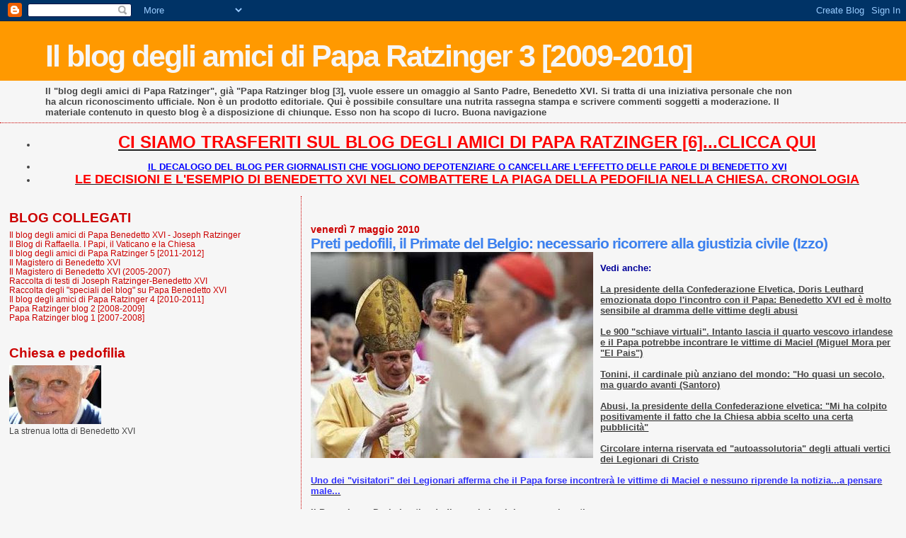

--- FILE ---
content_type: text/html; charset=UTF-8
request_url: https://paparatzinger3-blograffaella.blogspot.com/2010/05/preti-pedofili-il-primate-del-belgio.html
body_size: 10716
content:
<!DOCTYPE html>
<html dir='ltr'>
<head>
<link href='https://www.blogger.com/static/v1/widgets/2944754296-widget_css_bundle.css' rel='stylesheet' type='text/css'/>
<meta content='text/html; charset=UTF-8' http-equiv='Content-Type'/>
<meta content='blogger' name='generator'/>
<link href='https://paparatzinger3-blograffaella.blogspot.com/favicon.ico' rel='icon' type='image/x-icon'/>
<link href='http://paparatzinger3-blograffaella.blogspot.com/2010/05/preti-pedofili-il-primate-del-belgio.html' rel='canonical'/>
<link rel="alternate" type="application/atom+xml" title="Il blog degli amici di Papa Ratzinger 3 [2009-2010] - Atom" href="https://paparatzinger3-blograffaella.blogspot.com/feeds/posts/default" />
<link rel="alternate" type="application/rss+xml" title="Il blog degli amici di Papa Ratzinger 3 [2009-2010] - RSS" href="https://paparatzinger3-blograffaella.blogspot.com/feeds/posts/default?alt=rss" />
<link rel="service.post" type="application/atom+xml" title="Il blog degli amici di Papa Ratzinger 3 [2009-2010] - Atom" href="https://www.blogger.com/feeds/5500838660337084554/posts/default" />

<link rel="alternate" type="application/atom+xml" title="Il blog degli amici di Papa Ratzinger 3 [2009-2010] - Atom" href="https://paparatzinger3-blograffaella.blogspot.com/feeds/5410523043572932160/comments/default" />
<!--Can't find substitution for tag [blog.ieCssRetrofitLinks]-->
<link href='https://blogger.googleusercontent.com/img/b/R29vZ2xl/AVvXsEjJzTSGzWPvuGd6fDIGhkgyczBDFEueNUB_-r4hljdyn6zU3-h_povWucnzOAVFd0GLrtp4WnsAyDARC_Mx7veW_O8Hb21ZgWsx_oDa0VTCK2-_UXZjXsxGKPwRs8eyHOb_jHDCBrWQZA6A/s400/torino8.jpg' rel='image_src'/>
<meta content='http://paparatzinger3-blograffaella.blogspot.com/2010/05/preti-pedofili-il-primate-del-belgio.html' property='og:url'/>
<meta content='Preti pedofili, il Primate del Belgio: necessario ricorrere alla giustizia civile (Izzo)' property='og:title'/>
<meta content='Vedi anche: La presidente della Confederazione Elvetica, Doris Leuthard emozionata dopo l&#39;incontro con il Papa: Benedetto XVI ed è molto sen...' property='og:description'/>
<meta content='https://blogger.googleusercontent.com/img/b/R29vZ2xl/AVvXsEjJzTSGzWPvuGd6fDIGhkgyczBDFEueNUB_-r4hljdyn6zU3-h_povWucnzOAVFd0GLrtp4WnsAyDARC_Mx7veW_O8Hb21ZgWsx_oDa0VTCK2-_UXZjXsxGKPwRs8eyHOb_jHDCBrWQZA6A/w1200-h630-p-k-no-nu/torino8.jpg' property='og:image'/>
<title>Il blog degli amici di Papa Ratzinger 3 [2009-2010]: Preti pedofili, il Primate del Belgio: necessario ricorrere alla giustizia civile (Izzo)</title>
<style id='page-skin-1' type='text/css'><!--
/*
* Blogger Template Style
*
* Sand Dollar
* by Jason Sutter
* Updated by Blogger Team
*/
body {
margin:0px;
padding:0px;
background:#f6f6f6;
color:#444444;
font-size: small;
}
#outer-wrapper {
font:normal normal 100% Trebuchet, Trebuchet MS, Arial, sans-serif;
}
a {
color:#222222;
}
a:hover {
color:#3D81EE;
}
a img {
border-width: 0;
}
#content-wrapper {
padding-top: 0;
padding-right: 1em;
padding-bottom: 0;
padding-left: 1em;
}
@media all  {
div#main {
float:right;
width:66%;
padding-top:30px;
padding-right:0;
padding-bottom:10px;
padding-left:1em;
border-left:dotted 1px #cc0000;
word-wrap: break-word; /* fix for long text breaking sidebar float in IE */
overflow: hidden;     /* fix for long non-text content breaking IE sidebar float */
}
div#sidebar {
margin-top:20px;
margin-right:0px;
margin-bottom:0px;
margin-left:0;
padding:0px;
text-align:left;
float: left;
width: 31%;
word-wrap: break-word; /* fix for long text breaking sidebar float in IE */
overflow: hidden;     /* fix for long non-text content breaking IE sidebar float */
}
}
@media handheld  {
div#main {
float:none;
width:90%;
}
div#sidebar {
padding-top:30px;
padding-right:7%;
padding-bottom:10px;
padding-left:3%;
}
}
#header {
padding-top:0px;
padding-right:0px;
padding-bottom:0px;
padding-left:0px;
margin-top:0px;
margin-right:0px;
margin-bottom:0px;
margin-left:0px;
border-bottom:dotted 1px #cc0000;
background:#f6f6f6;
}
h1 a:link  {
text-decoration:none;
color:#f6f6f6
}
h1 a:visited  {
text-decoration:none;
color:#f6f6f6
}
h1,h2,h3 {
margin: 0;
}
h1 {
padding-top:25px;
padding-right:0px;
padding-bottom:10px;
padding-left:5%;
color:#f6f6f6;
background:#ff9900;
font:normal bold 330% Verdana, sans-serif;
letter-spacing:-2px;
}
h3.post-title {
color:#3D81EE;
font:normal bold 160% Verdana,Sans-Serif;
letter-spacing:-1px;
}
h3.post-title a,
h3.post-title a:visited {
color: #3D81EE;
}
h2.date-header  {
margin-top:10px;
margin-right:0px;
margin-bottom:0px;
margin-left:0px;
color:#cc0000;
font: normal bold 105% 'Trebuchet MS',Trebuchet,Verdana,Sans-serif;
}
h4 {
color:#aa0033;
}
#sidebar h2 {
color:#cc0000;
margin:0px;
padding:0px;
font:normal bold 150% Verdana, sans-serif;
}
#sidebar .widget {
margin-top:0px;
margin-right:0px;
margin-bottom:33px;
margin-left:0px;
padding-top:0px;
padding-right:0px;
padding-bottom:0px;
padding-left:0px;
font-size:95%;
}
#sidebar ul {
list-style-type:none;
padding-left: 0;
margin-top: 0;
}
#sidebar li {
margin-top:0px;
margin-right:0px;
margin-bottom:0px;
margin-left:0px;
padding-top:0px;
padding-right:0px;
padding-bottom:0px;
padding-left:0px;
list-style-type:none;
font-size:95%;
}
.description {
padding:0px;
margin-top:7px;
margin-right:12%;
margin-bottom:7px;
margin-left:5%;
color:#444444;
background:transparent;
font:bold 100% Verdana,Sans-Serif;
}
.post {
margin-top:0px;
margin-right:0px;
margin-bottom:30px;
margin-left:0px;
}
.post strong {
color:#444444;
font-weight:bold;
}
pre,code {
color:#cc0000;
}
strike {
color:#cc0000;
}
.post-footer  {
padding:0px;
margin:0px;
color:#e01245;
font-size:80%;
}
.post-footer a {
border:none;
color:#cc0000;
text-decoration:none;
}
.post-footer a:hover {
text-decoration:underline;
}
#comments {
padding:0px;
font-size:110%;
font-weight:bold;
}
.comment-author {
margin-top: 10px;
}
.comment-body {
font-size:100%;
font-weight:normal;
color:black;
}
.comment-footer {
padding-bottom:20px;
color:#e01245;
font-size:80%;
font-weight:normal;
display:inline;
margin-right:10px
}
.deleted-comment  {
font-style:italic;
color:gray;
}
.comment-link  {
margin-left:.6em;
}
.profile-textblock {
clear: both;
margin-left: 0;
}
.profile-img {
float: left;
margin-top: 0;
margin-right: 5px;
margin-bottom: 5px;
margin-left: 0;
border: 2px solid #ff9900;
}
#sidebar a:link  {
color:#cc0000;
text-decoration:none;
}
#sidebar a:active  {
color:#ff0000;
text-decoration:none;
}
#sidebar a:visited  {
color:sidebarlinkcolor;
text-decoration:none;
}
#sidebar a:hover {
color:#cc0000;
text-decoration:none;
}
.feed-links {
clear: both;
line-height: 2.5em;
}
#blog-pager-newer-link {
float: left;
}
#blog-pager-older-link {
float: right;
}
#blog-pager {
text-align: center;
}
.clear {
clear: both;
}
.widget-content {
margin-top: 0.5em;
}
/** Tweaks for layout editor preview */
body#layout #outer-wrapper {
margin-top: 0;
}
body#layout #main,
body#layout #sidebar {
margin-top: 10px;
padding-top: 0;
}

--></style>
<link href='https://www.blogger.com/dyn-css/authorization.css?targetBlogID=5500838660337084554&amp;zx=6da59207-b6e5-460a-a839-6ca5377459ac' media='none' onload='if(media!=&#39;all&#39;)media=&#39;all&#39;' rel='stylesheet'/><noscript><link href='https://www.blogger.com/dyn-css/authorization.css?targetBlogID=5500838660337084554&amp;zx=6da59207-b6e5-460a-a839-6ca5377459ac' rel='stylesheet'/></noscript>
<meta name='google-adsense-platform-account' content='ca-host-pub-1556223355139109'/>
<meta name='google-adsense-platform-domain' content='blogspot.com'/>

</head>
<body>
<div class='navbar section' id='navbar'><div class='widget Navbar' data-version='1' id='Navbar1'><script type="text/javascript">
    function setAttributeOnload(object, attribute, val) {
      if(window.addEventListener) {
        window.addEventListener('load',
          function(){ object[attribute] = val; }, false);
      } else {
        window.attachEvent('onload', function(){ object[attribute] = val; });
      }
    }
  </script>
<div id="navbar-iframe-container"></div>
<script type="text/javascript" src="https://apis.google.com/js/platform.js"></script>
<script type="text/javascript">
      gapi.load("gapi.iframes:gapi.iframes.style.bubble", function() {
        if (gapi.iframes && gapi.iframes.getContext) {
          gapi.iframes.getContext().openChild({
              url: 'https://www.blogger.com/navbar/5500838660337084554?po\x3d5410523043572932160\x26origin\x3dhttps://paparatzinger3-blograffaella.blogspot.com',
              where: document.getElementById("navbar-iframe-container"),
              id: "navbar-iframe"
          });
        }
      });
    </script><script type="text/javascript">
(function() {
var script = document.createElement('script');
script.type = 'text/javascript';
script.src = '//pagead2.googlesyndication.com/pagead/js/google_top_exp.js';
var head = document.getElementsByTagName('head')[0];
if (head) {
head.appendChild(script);
}})();
</script>
</div></div>
<div id='outer-wrapper'><div id='wrap2'>
<!-- skip links for text browsers -->
<span id='skiplinks' style='display:none;'>
<a href='#main'>skip to main </a> |
      <a href='#sidebar'>skip to sidebar</a>
</span>
<div id='header-wrapper'>
<div class='header section' id='header'><div class='widget Header' data-version='1' id='Header1'>
<div id='header-inner'>
<div class='titlewrapper'>
<h1 class='title'>
<a href='https://paparatzinger3-blograffaella.blogspot.com/'>
Il blog degli amici di Papa Ratzinger 3 [2009-2010]
</a>
</h1>
</div>
<div class='descriptionwrapper'>
<p class='description'><span>Il "blog degli amici di Papa Ratzinger", già "Papa Ratzinger blog [3], vuole essere un omaggio al Santo Padre, Benedetto XVI. Si tratta di una iniziativa personale che non ha alcun riconoscimento ufficiale. Non è un prodotto editoriale. Qui è possibile consultare una nutrita rassegna stampa e scrivere commenti soggetti a moderazione. Il materiale contenuto in questo blog è a disposizione di chiunque. Esso non ha scopo di lucro. Buona navigazione</span></p>
</div>
</div>
</div></div>
</div>
<div id='content-wrapper'>
<div id='crosscol-wrapper' style='text-align:center'>
<div class='crosscol section' id='crosscol'><div class='widget TextList' data-version='1' id='TextList13'>
<h2>
</h2>
<div class='widget-content'>
<ul>
<li><a href="http://paparatzinger6blograffaella.blogspot.it/"><b><span style="color: red; font-size: x-large;" class="Apple-style-span">CI SIAMO TRASFERITI SUL BLOG DEGLI AMICI DI PAPA RATZINGER [6]...CLICCA QUI</span></b></a></li>
</ul>
<div class='clear'></div>
</div>
</div><div class='widget TextList' data-version='1' id='TextList6'>
<h2>
</h2>
<div class='widget-content'>
<ul>
<li><a href="http://paparatzinger6blograffaella.blogspot.it/2012/07/il-decalogo-del-blog-per-giornalisti.html"><b><span style="color: blue;" class="Apple-style-span">IL DECALOGO DEL BLOG PER GIORNALISTI CHE VOGLIONO DEPOTENZIARE O CANCELLARE L'EFFETTO DELLE PAROLE DI BENEDETTO XVI </span></b></a></li>
<li><a href="http://paparatzinger6blograffaella.blogspot.it/2012/07/le-decisioni-e-lesempio-di-papa.html"><b><span style="color: red; font-size: large;" class="Apple-style-span">LE DECISIONI E L'ESEMPIO DI BENEDETTO XVI NEL COMBATTERE LA PIAGA DELLA PEDOFILIA NELLA CHIESA. CRONOLOGIA</span></b></a></li>
</ul>
<div class='clear'></div>
</div>
</div></div>
</div>
<div id='main-wrapper'>
<div class='main section' id='main'><div class='widget Blog' data-version='1' id='Blog1'>
<div class='blog-posts hfeed'>

          <div class="date-outer">
        
<h2 class='date-header'><span>venerdì 7 maggio 2010</span></h2>

          <div class="date-posts">
        
<div class='post-outer'>
<div class='post hentry uncustomized-post-template' itemprop='blogPost' itemscope='itemscope' itemtype='http://schema.org/BlogPosting'>
<meta content='https://blogger.googleusercontent.com/img/b/R29vZ2xl/AVvXsEjJzTSGzWPvuGd6fDIGhkgyczBDFEueNUB_-r4hljdyn6zU3-h_povWucnzOAVFd0GLrtp4WnsAyDARC_Mx7veW_O8Hb21ZgWsx_oDa0VTCK2-_UXZjXsxGKPwRs8eyHOb_jHDCBrWQZA6A/s400/torino8.jpg' itemprop='image_url'/>
<meta content='5500838660337084554' itemprop='blogId'/>
<meta content='5410523043572932160' itemprop='postId'/>
<a name='5410523043572932160'></a>
<h3 class='post-title entry-title' itemprop='name'>
Preti pedofili, il Primate del Belgio: necessario ricorrere alla giustizia civile (Izzo)
</h3>
<div class='post-header'>
<div class='post-header-line-1'></div>
</div>
<div class='post-body entry-content' id='post-body-5410523043572932160' itemprop='description articleBody'>
<a href="https://blogger.googleusercontent.com/img/b/R29vZ2xl/AVvXsEjJzTSGzWPvuGd6fDIGhkgyczBDFEueNUB_-r4hljdyn6zU3-h_povWucnzOAVFd0GLrtp4WnsAyDARC_Mx7veW_O8Hb21ZgWsx_oDa0VTCK2-_UXZjXsxGKPwRs8eyHOb_jHDCBrWQZA6A/s1600/torino8.jpg"><img alt="" border="0" id="BLOGGER_PHOTO_ID_5468395220576416722" src="https://blogger.googleusercontent.com/img/b/R29vZ2xl/AVvXsEjJzTSGzWPvuGd6fDIGhkgyczBDFEueNUB_-r4hljdyn6zU3-h_povWucnzOAVFd0GLrtp4WnsAyDARC_Mx7veW_O8Hb21ZgWsx_oDa0VTCK2-_UXZjXsxGKPwRs8eyHOb_jHDCBrWQZA6A/s400/torino8.jpg" style="float:left; margin:0 10px 10px 0;cursor:pointer; cursor:hand;width: 399px; height: 291px;" /></a><br /><strong><span style="COLOR: rgb(0,0,153)">Vedi anche:</span></strong><br /><br /><a href="http://paparatzinger3-blograffaella.blogspot.com/2010/05/la-presidente-doris-leuthard-emozionata.html"><strong>La presidente della Confederazione Elvetica, Doris Leuthard emozionata dopo l'incontro con il Papa: Benedetto XVI ed è molto sensibile al dramma delle vittime degli abusi</strong></a><br /><br /><a href="http://paparatzinger3-blograffaella.blogspot.com/2010/05/le-900-schiave-virtuali-intanto-lascia.html"><strong>Le 900 "schiave virtuali". Intanto lascia il quarto vescovo irlandese e il Papa potrebbe incontrare le vittime di Maciel (Miguel Mora per "El Pais") </strong></a><br /><br /><a href="http://paparatzinger3-blograffaella.blogspot.com/2010/05/tonini-il-cardinale-piu-anziano-del.html"><strong>Tonini, il cardinale più anziano del mondo: "Ho quasi un secolo, ma guardo avanti (Santoro)</strong></a><br /><br /><a href="http://paparatzinger3-blograffaella.blogspot.com/2010/05/abusi-la-presidente-della.html"><strong>Abusi, la presidente della Confederazione elvetica: "Mi ha colpito positivamente il fatto che la Chiesa abbia scelto una certa pubblicità"</strong></a><br /><br /><a href="http://paparatzinger3-blograffaella.blogspot.com/2010/05/circolare-interna-riservata-ed.html"><strong>Circolare interna riservata ed "autoassolutoria" degli attuali vertici dei Legionari di Cristo</strong></a><br /><br /><a href="http://paparatzinger3-blograffaella.blogspot.com/2010/05/uno-dei-visitatori-dei-legionari.html"><strong><span style="color:#3333ff;">Uno dei "visitatori" dei Legionari afferma che il Papa forse incontrerà le vittime di Maciel e nessuno riprende la notizia...a pensare male...</span> </strong></a><br /><br /><a href="http://paparatzinger3-blograffaella.blogspot.com/2010/05/papa-riceve-doris-leuthard-discussi.html"><strong>Il Papa riceve Doris Leuthard: discussi abusi, burqa e minareti</strong></a><br /><br /><a href="http://paparatzinger3-blograffaella.blogspot.com/2010/05/sul-futuro-commissario-della-legione-e.html"><strong>Sul futuro commissario della Legione. E intanto i suoi capi si autoassolvono (Magister)</strong></a><br /><br /><a href="http://paparatzinger3-blograffaella.blogspot.com/2010/05/primate-belga-accuse-contro-di-me.html"><strong>Primate belga: Accuse contro di me subito sgonfiate. La stampa vallona non ha seguito quella fiamminga (al contrario di quella italiana!)</strong></a><br /><br /><a href="http://paparatzinger3-blograffaella.blogspot.com/2010/05/colloquio-con-larcivescovo-leonard.html"><strong>A colloquio con l'arcivescovo Léonard, presidente della Conferenza episcopale del Belgio: La rinascita di una comunità radicata in una fede antica</strong></a><br /><br /><a href="http://paparatzinger3-blograffaella.blogspot.com/2010/05/kung-riflette-anche-in-australia.html"><strong>Kung riflette anche in Australia mettendo in guardia contro gli attacchi generalizzati alla Chiesa</strong></a><br /><br /><a href="http://paparatzinger3-blograffaella.blogspot.com/2010/05/stucchevole-intervista-di-kung-in.html"><strong>"Stucchevole" intervista di Kung in tedesco: "Provo simpatia per l'uomo Joseph Ratzinger" (The European)</strong></a><br /><br /><a href="http://paparatzinger3-blograffaella.blogspot.com/2010/05/padre-patrick-oconnell-legionari.html"><strong>Padre Patrick O&#8217;Connell (Legionari): dobbiamo ammettere che siamo stati formati da un uomo malato</strong></a><br /><br /><a href="http://paparatzinger3-blograffaella.blogspot.com/2010/05/il-papa-in-portogallo-mons-azevedo-gia.html"><strong>Il Papa in Portogallo, Mons. Azevedo: "Già si raccolgono i frutti"</strong></a><br /><br /><a href="http://paparatzinger3-blograffaella.blogspot.com/2010/05/campbell-anglocatholic-accusa-la-visita.html"><strong>Campbell (Anglocatholic) accusa: La visita dei tre Vescovi doveva rimanere riservata. La Anglicanorum Coetibus ha potenti avversari nella Curia</strong></a><br /><br /><a href="http://paparatzinger3-blograffaella.blogspot.com/2010/05/mons-ricardo-watty-non-esclude-un.html"><strong><span style="color:#3333ff;">Mons. Ricardo Watty non esclude un incontro del Papa con le vittime di Maciel e parla di &#8220;involucro cattivo&#8221; di cui liberare i Legionari (Televisa)</span></strong></a><br /><br /><a href="http://paparatzinger3-blograffaella.blogspot.com/2010/05/uno-dei-cinque-visitatori-dei-legionari.html"><strong>Uno dei cinque visitatori dei Legionari, Mons. Watty: il Papa potrebbe incontrare alcune vittime degli abusi compiuti da Maciel</strong></a><br /><br /><a href="http://paparatzinger3-blograffaella.blogspot.com/2010/05/il-card-sandoval-maciel-era-uno.html"><strong>Il card. Sandoval: Maciel era uno psicopatico ed un criminale (El Milenio) </strong></a><br /><br /><a href="http://paparatzinger3-blograffaella.blogspot.com/2010/05/la-vera-conta-da-fare-non-e-quella-dei.html"><strong>La vera conta da fare non è quella dei preti pedofili (Bruno Mastroianni)</strong></a><br /><br /><a href="http://paparatzinger3-blograffaella.blogspot.com/2010/05/diritti-delle-vittime-violati-il-card.html"><strong>&#171;Diritti delle vittime violati&#187;. Il card. Schoenborn attacca Sodano e "apre" anche alle coppie gay e ai divorziati (Peloso)</strong></a><br /><br /><a href="http://paparatzinger3-blograffaella.blogspot.com/2010/05/santa-eppure-mescolata-ai-peccatori-la.html"><strong>Santa eppure mescolata ai peccatori: la Chiesa del Papa teologo (Magister)</strong></a><br /><br /><a href="http://paparatzinger3-blograffaella.blogspot.com/2010/05/il-furore-ingiusto-contro-la-chiesa.html"><strong>Il furore ingiusto contro la Chiesa (Magris) </strong></a><br /><br /><a href="http://paparatzinger3-blograffaella.blogspot.com/2010/05/il-card-pell-critico-verso-i-vescovi.html"><strong>Il card. Pell, critico verso i vescovi inglesi ed il Tablet, si prenderà finalmente cura dei vescovi del mondo (Thompson)</strong></a><br /><br /><a href="http://paparatzinger3-blograffaella.blogspot.com/2010/05/pur-di-non-dare-ragione-al-papa-sul.html"><strong>Pur di non dare ragione al Papa sul "caso" Maciel, il NYT scrive che si sarebbe dovuto agire prima. Davvero? E i media dov'erano? </strong></a><br /><br /><a href="http://paparatzinger3-blograffaella.blogspot.com/2010/05/i-legionari-traditi-il-puntualissimo-ed.html"><strong>I Legionari traditi: il puntualissimo e documentato dossier di Alberto Bobbio per Famiglia Cristiana</strong></a><br /><br /><a href="http://paparatzinger3-blograffaella.blogspot.com/2010/05/il-papa-impone-la-legge-marziale-ai.html"><strong>Il Papa impone la "legge marziale" ai Legionari di Cristo. Il commento di Thomas J. Reese per il Washington Post</strong></a><br /><br /><a href="http://paparatzinger3-blograffaella.blogspot.com/2010/05/la-decisione-del-papa-sui-legionari-di_03.html"><strong>La decisione del Papa sui Legionari di Cristo nel commento di Miguel Mora (El Pais)</strong></a><br /><br /><a href="http://magisterobenedettoxvi.blogspot.com/2008/03/la-battaglia-del-papa-contro-la.html"><strong><span style="color:#ff0000;">La battaglia del Papa contro la pedofilia nella Chiesa: il "caso" Maciel Degollado e la "visitazione apostolica" ordinata dal Papa nei confronti dei Legionari di Cristo</span></strong></a><br /><br /><em>Riceviamo e con grande piacere e gratitudine pubblichiamo:</em><br /><br /><em><strong>PRETI PEDOFILI: PRIMATE BELGIO, NECESSARIO RICORRERE A GIUSTIZIA CIVILE</strong></em><br /><br />Salvatore Izzo<br /><br />(AGI) - CdV, 6 mag. <br /><br />Nei casi di abusi sessuali da parte di sacerdoti, "le vittime devono denunciare il fatto alla magistratura". Si tratta di una iniziativa - afferma il neo primate del Belgio e arcovescovo di Bruxelles, mons. Joseph Andre' Leonard, "che abbiamo sempre favorito e che oggi riteniamo imprescindibile" perche' piu' della Chiesa "l'autorita' giudiziaria ha i mezzi per fare indagini e per accertare la verita' dei fatti". <br />La Chiesa del Belgio, ferita dal coinvolgimento nello scandalo dell'ex vescovo di Bruges, reo confesso di aver abusato un adolescente, intende evitare in ogni modo, <a href="http://paparatzinger3-blograffaella.blogspot.com/2010/05/colloquio-con-larcivescovo-leonard.html">spiega il presule all'Osservatore Romano</a>, "che  ci accusino di coprire i colpevoli o tentare aggiustamenti". Dopo le dimissioni del vescovo pedofilo, aggiunge Leonard, il lavoro della Commissione costituita 13 anni fa dall'Episcopato per occuparsi di quesi casi "e' aumentato. <br />Molti denunciano anche soltanto un sopruso o comunque protestano contro sacerdoti o raccontano fatti accaduti addirittura trenta, quaranta o anche cinquant'anni fa". Da parte sua l'organismo,  "seguendo anche il modo di agire della stessa Conferenza episcopale e raccomandato da tutti i vescovi del Paese, invita le vittime, vere o presunte tali, a rivolgersi direttamente e immediatamente all'autorita' giudiziaria per denunciare il fatto". <br />"Il nostro aiuto - sottolinea il primate - puo' essere solo morale e di sostegno per loro", ma "e' molto importante che le vittime siano ascoltate".<br />Quanto al grande rilievo che i media hanno dato alle ultime vicende, l'arcivescovo si chiama fuori dalle proteste di chi parla di complotti mediatici: "non godiamo, come Chiesa in generale, di buona stampa, ma nemmeno posso dire - ammette - che siamo perseguitati. Per esempio, la nostra decisione di spingere le vittime a denunciare gli abusi alla magistratura e' stata  molto bene accolta. Come e' stato molto apprezzato l'avere convocato, dopo i fatti di Bruges, una conferenza stampa per chiarire bene i fatti senza reticenze e annunciando la nostra politica di trasparenza assoluta".<br />Lo stesso mons. Leonard, come e' noto, e' stato accusato di aver coperto un caso. Non era vero e infatti, rileva, "la vicenda si e' smontata subito e da sola: era gia' avviata a soluzione, ed e' stata tirata fuori da alcuni giornali fiamminghi che non conoscevano bene i fatti, mentre quelli dell'area francofona non l'hanno ne' ripresa ne' rilanciata perche' erano a conoscenza della verita' e di come sia stato gia' tutto definito e spiegato. Ma - conclude serafico mons. Leonard - ci puo' stare anche questo in un clima cosi'".<br /><br />&#169; Copyright (AGI)
<div style='clear: both;'></div>
</div>
<div class='post-footer'>
<div class='post-footer-line post-footer-line-1'>
<span class='post-author vcard'>
Pubblicato da
<span class='fn' itemprop='author' itemscope='itemscope' itemtype='http://schema.org/Person'>
<meta content='https://www.blogger.com/profile/05486057003355006264' itemprop='url'/>
<a class='g-profile' href='https://www.blogger.com/profile/05486057003355006264' rel='author' title='author profile'>
<span itemprop='name'>Raffaella</span>
</a>
</span>
</span>
<span class='post-timestamp'>
alle
<meta content='http://paparatzinger3-blograffaella.blogspot.com/2010/05/preti-pedofili-il-primate-del-belgio.html' itemprop='url'/>
<a class='timestamp-link' href='https://paparatzinger3-blograffaella.blogspot.com/2010/05/preti-pedofili-il-primate-del-belgio.html' rel='bookmark' title='permanent link'><abbr class='published' itemprop='datePublished' title='2010-05-07T07:15:00+02:00'>07:15</abbr></a>
</span>
<span class='post-comment-link'>
</span>
<span class='post-icons'>
<span class='item-control blog-admin pid-1904540119'>
<a href='https://www.blogger.com/post-edit.g?blogID=5500838660337084554&postID=5410523043572932160&from=pencil' title='Modifica post'>
<img alt='' class='icon-action' height='18' src='https://resources.blogblog.com/img/icon18_edit_allbkg.gif' width='18'/>
</a>
</span>
</span>
<div class='post-share-buttons goog-inline-block'>
<a class='goog-inline-block share-button sb-email' href='https://www.blogger.com/share-post.g?blogID=5500838660337084554&postID=5410523043572932160&target=email' target='_blank' title='Invia tramite email'><span class='share-button-link-text'>Invia tramite email</span></a><a class='goog-inline-block share-button sb-blog' href='https://www.blogger.com/share-post.g?blogID=5500838660337084554&postID=5410523043572932160&target=blog' onclick='window.open(this.href, "_blank", "height=270,width=475"); return false;' target='_blank' title='Postalo sul blog'><span class='share-button-link-text'>Postalo sul blog</span></a><a class='goog-inline-block share-button sb-twitter' href='https://www.blogger.com/share-post.g?blogID=5500838660337084554&postID=5410523043572932160&target=twitter' target='_blank' title='Condividi su X'><span class='share-button-link-text'>Condividi su X</span></a><a class='goog-inline-block share-button sb-facebook' href='https://www.blogger.com/share-post.g?blogID=5500838660337084554&postID=5410523043572932160&target=facebook' onclick='window.open(this.href, "_blank", "height=430,width=640"); return false;' target='_blank' title='Condividi su Facebook'><span class='share-button-link-text'>Condividi su Facebook</span></a><a class='goog-inline-block share-button sb-pinterest' href='https://www.blogger.com/share-post.g?blogID=5500838660337084554&postID=5410523043572932160&target=pinterest' target='_blank' title='Condividi su Pinterest'><span class='share-button-link-text'>Condividi su Pinterest</span></a>
</div>
</div>
<div class='post-footer-line post-footer-line-2'>
<span class='post-labels'>
</span>
</div>
<div class='post-footer-line post-footer-line-3'>
<span class='post-location'>
</span>
</div>
</div>
</div>
<div class='comments' id='comments'>
<a name='comments'></a>
<h4>Nessun commento:</h4>
<div id='Blog1_comments-block-wrapper'>
<dl class='' id='comments-block'>
</dl>
</div>
<p class='comment-footer'>
<a href='https://www.blogger.com/comment/fullpage/post/5500838660337084554/5410523043572932160' onclick=''>Posta un commento</a>
</p>
</div>
</div>

        </div></div>
      
</div>
<div class='blog-pager' id='blog-pager'>
<span id='blog-pager-newer-link'>
<a class='blog-pager-newer-link' href='https://paparatzinger3-blograffaella.blogspot.com/2010/05/maciel-aveva-creato-un-ordine-religioso.html' id='Blog1_blog-pager-newer-link' title='Post più recente'>Post più recente</a>
</span>
<span id='blog-pager-older-link'>
<a class='blog-pager-older-link' href='https://paparatzinger3-blograffaella.blogspot.com/2010/05/la-presidente-doris-leuthard-emozionata.html' id='Blog1_blog-pager-older-link' title='Post più vecchio'>Post più vecchio</a>
</span>
<a class='home-link' href='https://paparatzinger3-blograffaella.blogspot.com/'>Home page</a>
</div>
<div class='clear'></div>
<div class='post-feeds'>
<div class='feed-links'>
Iscriviti a:
<a class='feed-link' href='https://paparatzinger3-blograffaella.blogspot.com/feeds/5410523043572932160/comments/default' target='_blank' type='application/atom+xml'>Commenti sul post (Atom)</a>
</div>
</div>
</div></div>
</div>
<div id='sidebar-wrapper'>
<div class='sidebar section' id='sidebar'><div class='widget TextList' data-version='1' id='TextList11'>
<h2>BLOG COLLEGATI</h2>
<div class='widget-content'>
<ul>
<li><a href="http://paparatzinger6blograffaella.blogspot.it/" target="_new">Il blog degli amici di Papa Benedetto XVI - Joseph Ratzinger</a></li>
<li><a href="http://ilblogdiraffaella.blogspot.it/" target="_new">Il Blog di Raffaella. I Papi, il Vaticano e la Chiesa</a></li>
<li><a href="http://paparatzinger5blograffaella.blogspot.com/" target="_new">Il blog degli amici di Papa Ratzinger 5 [2011-2012]</a></li>
<li><a href="http://magisterobenedettoxvi.blogspot.com/" target="_new">Il Magistero di Benedetto XVI</a></li>
<li><a href="http://ereditaspiritualebenedettoxvi.blogspot.it/" target="_new">Il Magistero di Benedetto XVI (2005-2007)</a></li>
<li><a href="http://papabenedettoxvitesti.blogspot.com/" target="_new">Raccolta di testi di Joseph Ratzinger-Benedetto XVI</a></li>
<li><a href="http://pietremiliaripaparatzinger.blogspot.com/" target="_new">Raccolta degli "speciali del blog" su Papa Benedetto XVI</a></li>
<li><a href="http://paparatzinger4-blograffaella.blogspot.com/" target="_new">Il blog degli amici di Papa Ratzinger 4 [2010-2011]</a></li>
<li><a href="http://paparatzinger2-blograffaella.blogspot.com/" target="_new">Papa Ratzinger blog 2 [2008-2009]</a></li>
<li><a href="http://paparatzinger-blograffaella.blogspot.com/" target="_new">Papa Ratzinger blog 1 [2007-2008]</a></li>
</ul>
<div class='clear'></div>
</div>
</div><div class='widget Image' data-version='1' id='Image3'>
<h2>Chiesa e pedofilia</h2>
<div class='widget-content'>
<a href='http://benedettoxvielencospeciali.blogspot.com/2009/11/chiesa-e-pedofilia-la-tolleranza-zero.html'>
<img alt='Chiesa e pedofilia' height='83' id='Image3_img' src='https://blogger.googleusercontent.com/img/b/R29vZ2xl/AVvXsEghuRGWB2d8xQp44lWeZjpK1cp5urX_G9QMv3c7U4EHaYs6L2llUBS6xm3CEu4fJaaULWAeK7VFpoBpTBkG6CGIzrpm-VqFdVVntr9Yc9W0QLdlp1SRRX6moxY-kIQ23h75vEUsodiv3Zk/s228/as4.jpg' width='130'/>
</a>
<br/>
<span class='caption'>La strenua lotta di Benedetto XVI</span>
</div>
<div class='clear'></div>
</div></div>
</div>
<!-- spacer for skins that want sidebar and main to be the same height-->
<div class='clear'>&#160;</div>
</div>
<!-- end content-wrapper -->
</div></div>
<!-- end outer-wrapper -->

<script type="text/javascript" src="https://www.blogger.com/static/v1/widgets/3845888474-widgets.js"></script>
<script type='text/javascript'>
window['__wavt'] = 'AOuZoY5_7KYM0X3k4oCMJeFtrLfF8mPD1Q:1768622690810';_WidgetManager._Init('//www.blogger.com/rearrange?blogID\x3d5500838660337084554','//paparatzinger3-blograffaella.blogspot.com/2010/05/preti-pedofili-il-primate-del-belgio.html','5500838660337084554');
_WidgetManager._SetDataContext([{'name': 'blog', 'data': {'blogId': '5500838660337084554', 'title': 'Il blog degli amici di Papa Ratzinger 3 [2009-2010]', 'url': 'https://paparatzinger3-blograffaella.blogspot.com/2010/05/preti-pedofili-il-primate-del-belgio.html', 'canonicalUrl': 'http://paparatzinger3-blograffaella.blogspot.com/2010/05/preti-pedofili-il-primate-del-belgio.html', 'homepageUrl': 'https://paparatzinger3-blograffaella.blogspot.com/', 'searchUrl': 'https://paparatzinger3-blograffaella.blogspot.com/search', 'canonicalHomepageUrl': 'http://paparatzinger3-blograffaella.blogspot.com/', 'blogspotFaviconUrl': 'https://paparatzinger3-blograffaella.blogspot.com/favicon.ico', 'bloggerUrl': 'https://www.blogger.com', 'hasCustomDomain': false, 'httpsEnabled': true, 'enabledCommentProfileImages': false, 'gPlusViewType': 'FILTERED_POSTMOD', 'adultContent': false, 'analyticsAccountNumber': '', 'encoding': 'UTF-8', 'locale': 'it', 'localeUnderscoreDelimited': 'it', 'languageDirection': 'ltr', 'isPrivate': false, 'isMobile': false, 'isMobileRequest': false, 'mobileClass': '', 'isPrivateBlog': false, 'isDynamicViewsAvailable': true, 'feedLinks': '\x3clink rel\x3d\x22alternate\x22 type\x3d\x22application/atom+xml\x22 title\x3d\x22Il blog degli amici di Papa Ratzinger 3 [2009-2010] - Atom\x22 href\x3d\x22https://paparatzinger3-blograffaella.blogspot.com/feeds/posts/default\x22 /\x3e\n\x3clink rel\x3d\x22alternate\x22 type\x3d\x22application/rss+xml\x22 title\x3d\x22Il blog degli amici di Papa Ratzinger 3 [2009-2010] - RSS\x22 href\x3d\x22https://paparatzinger3-blograffaella.blogspot.com/feeds/posts/default?alt\x3drss\x22 /\x3e\n\x3clink rel\x3d\x22service.post\x22 type\x3d\x22application/atom+xml\x22 title\x3d\x22Il blog degli amici di Papa Ratzinger 3 [2009-2010] - Atom\x22 href\x3d\x22https://www.blogger.com/feeds/5500838660337084554/posts/default\x22 /\x3e\n\n\x3clink rel\x3d\x22alternate\x22 type\x3d\x22application/atom+xml\x22 title\x3d\x22Il blog degli amici di Papa Ratzinger 3 [2009-2010] - Atom\x22 href\x3d\x22https://paparatzinger3-blograffaella.blogspot.com/feeds/5410523043572932160/comments/default\x22 /\x3e\n', 'meTag': '', 'adsenseHostId': 'ca-host-pub-1556223355139109', 'adsenseHasAds': false, 'adsenseAutoAds': false, 'boqCommentIframeForm': true, 'loginRedirectParam': '', 'isGoogleEverywhereLinkTooltipEnabled': true, 'view': '', 'dynamicViewsCommentsSrc': '//www.blogblog.com/dynamicviews/4224c15c4e7c9321/js/comments.js', 'dynamicViewsScriptSrc': '//www.blogblog.com/dynamicviews/2dfa401275732ff9', 'plusOneApiSrc': 'https://apis.google.com/js/platform.js', 'disableGComments': true, 'interstitialAccepted': false, 'sharing': {'platforms': [{'name': 'Ottieni link', 'key': 'link', 'shareMessage': 'Ottieni link', 'target': ''}, {'name': 'Facebook', 'key': 'facebook', 'shareMessage': 'Condividi in Facebook', 'target': 'facebook'}, {'name': 'Postalo sul blog', 'key': 'blogThis', 'shareMessage': 'Postalo sul blog', 'target': 'blog'}, {'name': 'X', 'key': 'twitter', 'shareMessage': 'Condividi in X', 'target': 'twitter'}, {'name': 'Pinterest', 'key': 'pinterest', 'shareMessage': 'Condividi in Pinterest', 'target': 'pinterest'}, {'name': 'Email', 'key': 'email', 'shareMessage': 'Email', 'target': 'email'}], 'disableGooglePlus': true, 'googlePlusShareButtonWidth': 0, 'googlePlusBootstrap': '\x3cscript type\x3d\x22text/javascript\x22\x3ewindow.___gcfg \x3d {\x27lang\x27: \x27it\x27};\x3c/script\x3e'}, 'hasCustomJumpLinkMessage': false, 'jumpLinkMessage': 'Continua a leggere', 'pageType': 'item', 'postId': '5410523043572932160', 'postImageThumbnailUrl': 'https://blogger.googleusercontent.com/img/b/R29vZ2xl/AVvXsEjJzTSGzWPvuGd6fDIGhkgyczBDFEueNUB_-r4hljdyn6zU3-h_povWucnzOAVFd0GLrtp4WnsAyDARC_Mx7veW_O8Hb21ZgWsx_oDa0VTCK2-_UXZjXsxGKPwRs8eyHOb_jHDCBrWQZA6A/s72-c/torino8.jpg', 'postImageUrl': 'https://blogger.googleusercontent.com/img/b/R29vZ2xl/AVvXsEjJzTSGzWPvuGd6fDIGhkgyczBDFEueNUB_-r4hljdyn6zU3-h_povWucnzOAVFd0GLrtp4WnsAyDARC_Mx7veW_O8Hb21ZgWsx_oDa0VTCK2-_UXZjXsxGKPwRs8eyHOb_jHDCBrWQZA6A/s400/torino8.jpg', 'pageName': 'Preti pedofili, il Primate del Belgio: necessario ricorrere alla giustizia civile (Izzo)', 'pageTitle': 'Il blog degli amici di Papa Ratzinger 3 [2009-2010]: Preti pedofili, il Primate del Belgio: necessario ricorrere alla giustizia civile (Izzo)'}}, {'name': 'features', 'data': {}}, {'name': 'messages', 'data': {'edit': 'Modifica', 'linkCopiedToClipboard': 'Link copiato negli appunti.', 'ok': 'OK', 'postLink': 'Link del post'}}, {'name': 'template', 'data': {'isResponsive': false, 'isAlternateRendering': false, 'isCustom': false}}, {'name': 'view', 'data': {'classic': {'name': 'classic', 'url': '?view\x3dclassic'}, 'flipcard': {'name': 'flipcard', 'url': '?view\x3dflipcard'}, 'magazine': {'name': 'magazine', 'url': '?view\x3dmagazine'}, 'mosaic': {'name': 'mosaic', 'url': '?view\x3dmosaic'}, 'sidebar': {'name': 'sidebar', 'url': '?view\x3dsidebar'}, 'snapshot': {'name': 'snapshot', 'url': '?view\x3dsnapshot'}, 'timeslide': {'name': 'timeslide', 'url': '?view\x3dtimeslide'}, 'isMobile': false, 'title': 'Preti pedofili, il Primate del Belgio: necessario ricorrere alla giustizia civile (Izzo)', 'description': 'Vedi anche: La presidente della Confederazione Elvetica, Doris Leuthard emozionata dopo l\x27incontro con il Papa: Benedetto XVI ed \xe8 molto sen...', 'featuredImage': 'https://blogger.googleusercontent.com/img/b/R29vZ2xl/AVvXsEjJzTSGzWPvuGd6fDIGhkgyczBDFEueNUB_-r4hljdyn6zU3-h_povWucnzOAVFd0GLrtp4WnsAyDARC_Mx7veW_O8Hb21ZgWsx_oDa0VTCK2-_UXZjXsxGKPwRs8eyHOb_jHDCBrWQZA6A/s400/torino8.jpg', 'url': 'https://paparatzinger3-blograffaella.blogspot.com/2010/05/preti-pedofili-il-primate-del-belgio.html', 'type': 'item', 'isSingleItem': true, 'isMultipleItems': false, 'isError': false, 'isPage': false, 'isPost': true, 'isHomepage': false, 'isArchive': false, 'isLabelSearch': false, 'postId': 5410523043572932160}}]);
_WidgetManager._RegisterWidget('_NavbarView', new _WidgetInfo('Navbar1', 'navbar', document.getElementById('Navbar1'), {}, 'displayModeFull'));
_WidgetManager._RegisterWidget('_HeaderView', new _WidgetInfo('Header1', 'header', document.getElementById('Header1'), {}, 'displayModeFull'));
_WidgetManager._RegisterWidget('_TextListView', new _WidgetInfo('TextList13', 'crosscol', document.getElementById('TextList13'), {}, 'displayModeFull'));
_WidgetManager._RegisterWidget('_TextListView', new _WidgetInfo('TextList6', 'crosscol', document.getElementById('TextList6'), {}, 'displayModeFull'));
_WidgetManager._RegisterWidget('_BlogView', new _WidgetInfo('Blog1', 'main', document.getElementById('Blog1'), {'cmtInteractionsEnabled': false, 'lightboxEnabled': true, 'lightboxModuleUrl': 'https://www.blogger.com/static/v1/jsbin/279375648-lbx__it.js', 'lightboxCssUrl': 'https://www.blogger.com/static/v1/v-css/828616780-lightbox_bundle.css'}, 'displayModeFull'));
_WidgetManager._RegisterWidget('_TextListView', new _WidgetInfo('TextList11', 'sidebar', document.getElementById('TextList11'), {}, 'displayModeFull'));
_WidgetManager._RegisterWidget('_ImageView', new _WidgetInfo('Image3', 'sidebar', document.getElementById('Image3'), {'resize': false}, 'displayModeFull'));
</script>
</body>
</html>